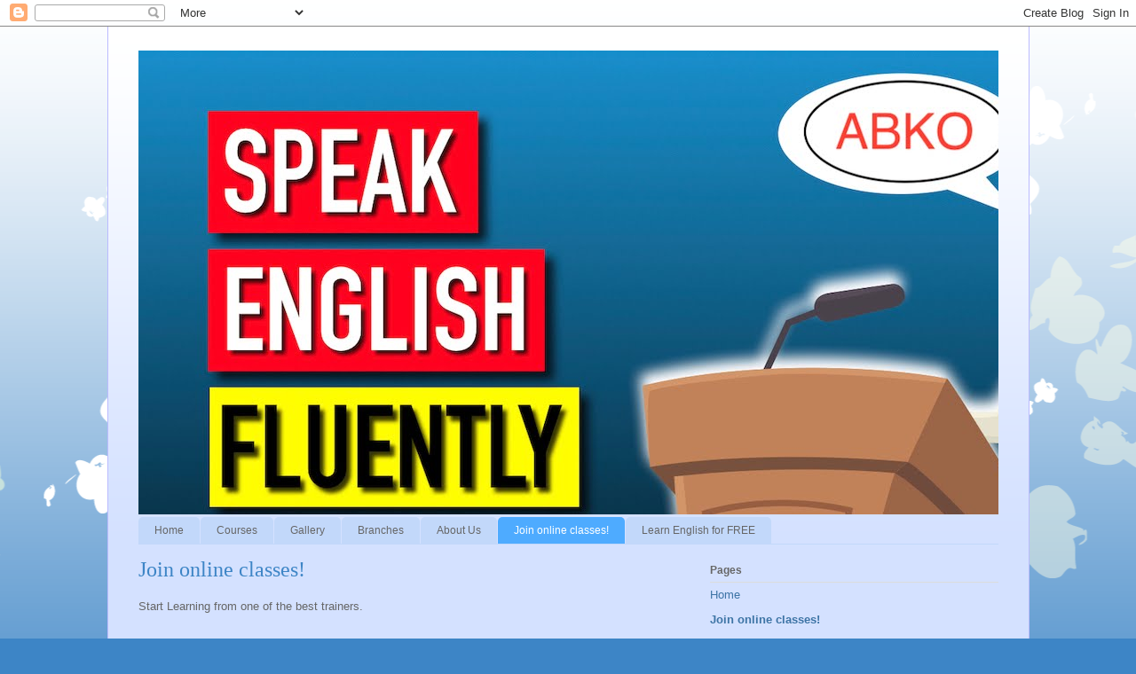

--- FILE ---
content_type: text/html; charset=UTF-8
request_url: https://www.abhinavkoyale.com/p/join-online-classes_17.html
body_size: 15891
content:
<!DOCTYPE html>
<html class='v2' dir='ltr' lang='en-GB'>
<head>
<link href='https://www.blogger.com/static/v1/widgets/335934321-css_bundle_v2.css' rel='stylesheet' type='text/css'/>
<meta content='width=1100' name='viewport'/>
<meta content='text/html; charset=UTF-8' http-equiv='Content-Type'/>
<meta content='blogger' name='generator'/>
<link href='https://www.abhinavkoyale.com/favicon.ico' rel='icon' type='image/x-icon'/>
<link href='https://www.abhinavkoyale.com/p/join-online-classes_17.html' rel='canonical'/>
<link rel="alternate" type="application/atom+xml" title="Spoken English classes in Pune - Atom" href="https://www.abhinavkoyale.com/feeds/posts/default" />
<link rel="alternate" type="application/rss+xml" title="Spoken English classes in Pune - RSS" href="https://www.abhinavkoyale.com/feeds/posts/default?alt=rss" />
<link rel="service.post" type="application/atom+xml" title="Spoken English classes in Pune - Atom" href="https://www.blogger.com/feeds/507043394958948308/posts/default" />
<!--Can't find substitution for tag [blog.ieCssRetrofitLinks]-->
<meta content='https://www.abhinavkoyale.com/p/join-online-classes_17.html' property='og:url'/>
<meta content='Join online classes!' property='og:title'/>
<meta content='Spoken English classes in Pune, English speaking classes in Pune, IELTS classes in Pune, Personality development classes in Pune' property='og:description'/>
<meta content='https://lh3.googleusercontent.com/blogger_img_proxy/AEn0k_v-NCqIeYCZaeo-JXlHiA2YOCXW1hq7n_FUELD8b14omVDRUK0hx9A9Y5ZTkF5gSCvEr5IDqFMzk-nR5F2MwNbKKkPJU73AJUS-OkVQ7-Th3MWGYxBVXISjUfOO5-xGHUNTuErJRXHhQ-L30MKDalGc-9CnIssC7fXbpUdrZQ=w1200-h630-p-k-no-nu' property='og:image'/>
<title>Spoken English classes in Pune: Join online classes!</title>
<style id='page-skin-1' type='text/css'><!--
/*
-----------------------------------------------
Blogger Template Style
Name:     Ethereal
Designer: Jason Morrow
URL:      jasonmorrow.etsy.com
----------------------------------------------- */
/* Content
----------------------------------------------- */
body {
font: normal normal 13px Arial, Tahoma, Helvetica, FreeSans, sans-serif;
color: #666666;
background: #3d85c6 none repeat-x scroll top left;
}
html body .content-outer {
min-width: 0;
max-width: 100%;
width: 100%;
}
a:link {
text-decoration: none;
color: #3d74a5;
}
a:visited {
text-decoration: none;
color: #4d469c;
}
a:hover {
text-decoration: underline;
color: #3d74a5;
}
.main-inner {
padding-top: 15px;
}
.body-fauxcolumn-outer {
background: transparent url(//themes.googleusercontent.com/image?id=0BwVBOzw_-hbMMDZjM2Q4YjctMTY2OC00ZGU2LWJjZDYtODVjOGRiOThlMGQ3) repeat-x scroll top center;
}
.content-fauxcolumns .fauxcolumn-inner {
background: #d4e1ff url(https://resources.blogblog.com/blogblog/data/1kt/ethereal/white-fade.png) repeat-x scroll top left;
border-left: 1px solid #bbbbff;
border-right: 1px solid #bbbbff;
}
/* Flexible Background
----------------------------------------------- */
.content-fauxcolumn-outer .fauxborder-left {
width: 100%;
padding-left: 0;
margin-left: -0;
background-color: transparent;
background-image: none;
background-repeat: no-repeat;
background-position: left top;
}
.content-fauxcolumn-outer .fauxborder-right {
margin-right: -0;
width: 0;
background-color: transparent;
background-image: none;
background-repeat: no-repeat;
background-position: right top;
}
/* Columns
----------------------------------------------- */
.content-inner {
padding: 0;
}
/* Header
----------------------------------------------- */
.header-inner {
padding: 27px 0 3px;
}
.header-inner .section {
margin: 0 35px;
}
.Header h1 {
font: normal normal 60px Times, 'Times New Roman', FreeSerif, serif;
color: #3d74a5;
}
.Header h1 a {
color: #3d74a5;
}
.Header .description {
font-size: 115%;
color: #666666;
}
.header-inner .Header .titlewrapper,
.header-inner .Header .descriptionwrapper {
padding-left: 0;
padding-right: 0;
margin-bottom: 0;
}
/* Tabs
----------------------------------------------- */
.tabs-outer {
position: relative;
background: transparent;
}
.tabs-cap-top, .tabs-cap-bottom {
position: absolute;
width: 100%;
}
.tabs-cap-bottom {
bottom: 0;
}
.tabs-inner {
padding: 0;
}
.tabs-inner .section {
margin: 0 35px;
}
*+html body .tabs-inner .widget li {
padding: 1px;
}
.PageList {
border-bottom: 1px solid #c2d8fa;
}
.tabs-inner .widget li.selected a,
.tabs-inner .widget li a:hover {
position: relative;
-moz-border-radius-topleft: 5px;
-moz-border-radius-topright: 5px;
-webkit-border-top-left-radius: 5px;
-webkit-border-top-right-radius: 5px;
-goog-ms-border-top-left-radius: 5px;
-goog-ms-border-top-right-radius: 5px;
border-top-left-radius: 5px;
border-top-right-radius: 5px;
background: #4eabff none ;
color: #ffffff;
}
.tabs-inner .widget li a {
display: inline-block;
margin: 0;
margin-right: 1px;
padding: .65em 1.5em;
font: normal normal 12px Arial, Tahoma, Helvetica, FreeSans, sans-serif;
color: #666666;
background-color: #c2d8fa;
-moz-border-radius-topleft: 5px;
-moz-border-radius-topright: 5px;
-webkit-border-top-left-radius: 5px;
-webkit-border-top-right-radius: 5px;
-goog-ms-border-top-left-radius: 5px;
-goog-ms-border-top-right-radius: 5px;
border-top-left-radius: 5px;
border-top-right-radius: 5px;
}
/* Headings
----------------------------------------------- */
h2 {
font: normal bold 12px Verdana, Geneva, sans-serif;
color: #666666;
}
/* Widgets
----------------------------------------------- */
.main-inner .column-left-inner {
padding: 0 0 0 20px;
}
.main-inner .column-left-inner .section {
margin-right: 0;
}
.main-inner .column-right-inner {
padding: 0 20px 0 0;
}
.main-inner .column-right-inner .section {
margin-left: 0;
}
.main-inner .section {
padding: 0;
}
.main-inner .widget {
padding: 0 0 15px;
margin: 20px 0;
border-bottom: 1px solid #dbdbdb;
}
.main-inner .widget h2 {
margin: 0;
padding: .6em 0 .5em;
}
.footer-inner .widget h2 {
padding: 0 0 .4em;
}
.main-inner .widget h2 + div, .footer-inner .widget h2 + div {
padding-top: 15px;
}
.main-inner .widget .widget-content {
margin: 0;
padding: 15px 0 0;
}
.main-inner .widget ul, .main-inner .widget #ArchiveList ul.flat {
margin: -15px -15px -15px;
padding: 0;
list-style: none;
}
.main-inner .sidebar .widget h2 {
border-bottom: 1px solid #dbdbdb;
}
.main-inner .widget #ArchiveList {
margin: -15px 0 0;
}
.main-inner .widget ul li, .main-inner .widget #ArchiveList ul.flat li {
padding: .5em 15px;
text-indent: 0;
}
.main-inner .widget #ArchiveList ul li {
padding-top: .25em;
padding-bottom: .25em;
}
.main-inner .widget ul li:first-child, .main-inner .widget #ArchiveList ul.flat li:first-child {
border-top: none;
}
.main-inner .widget ul li:last-child, .main-inner .widget #ArchiveList ul.flat li:last-child {
border-bottom: none;
}
.main-inner .widget .post-body ul {
padding: 0 2.5em;
margin: .5em 0;
list-style: disc;
}
.main-inner .widget .post-body ul li {
padding: 0.25em 0;
margin-bottom: .25em;
color: #666666;
border: none;
}
.footer-inner .widget ul {
padding: 0;
list-style: none;
}
.widget .zippy {
color: #666666;
}
/* Posts
----------------------------------------------- */
.main.section {
margin: 0 20px;
}
body .main-inner .Blog {
padding: 0;
background-color: transparent;
border: none;
}
.main-inner .widget h2.date-header {
border-bottom: 1px solid #dbdbdb;
}
.date-outer {
position: relative;
margin: 15px 0 20px;
}
.date-outer:first-child {
margin-top: 0;
}
.date-posts {
clear: both;
}
.post-outer, .inline-ad {
border-bottom: 1px solid #dbdbdb;
padding: 30px 0;
}
.post-outer {
padding-bottom: 10px;
}
.post-outer:first-child {
padding-top: 0;
border-top: none;
}
.post-outer:last-child, .inline-ad:last-child {
border-bottom: none;
}
.post-body img {
padding: 8px;
}
h3.post-title, h4 {
font: normal normal 24px Times, Times New Roman, serif;
color: #3d85c6;
}
h3.post-title a {
font: normal normal 24px Times, Times New Roman, serif;
color: #3d85c6;
text-decoration: none;
}
h3.post-title a:hover {
color: #3d74a5;
text-decoration: underline;
}
.post-header {
margin: 0 0 1.5em;
}
.post-body {
line-height: 1.4;
}
.post-footer {
margin: 1.5em 0 0;
}
#blog-pager {
padding: 15px;
}
.blog-feeds, .post-feeds {
margin: 1em 0;
text-align: center;
}
.post-outer .comments {
margin-top: 2em;
}
/* Comments
----------------------------------------------- */
.comments .comments-content .icon.blog-author {
background-repeat: no-repeat;
background-image: url([data-uri]);
}
.comments .comments-content .loadmore a {
background: #d4e1ff url(https://resources.blogblog.com/blogblog/data/1kt/ethereal/white-fade.png) repeat-x scroll top left;
}
.comments .comments-content .loadmore a {
border-top: 1px solid #dbdbdb;
border-bottom: 1px solid #dbdbdb;
}
.comments .comment-thread.inline-thread {
background: #d4e1ff url(https://resources.blogblog.com/blogblog/data/1kt/ethereal/white-fade.png) repeat-x scroll top left;
}
.comments .continue {
border-top: 2px solid #dbdbdb;
}
/* Footer
----------------------------------------------- */
.footer-inner {
padding: 30px 0;
overflow: hidden;
}
/* Mobile
----------------------------------------------- */
body.mobile  {
background-size: auto
}
.mobile .body-fauxcolumn-outer {
background: ;
}
.mobile .content-fauxcolumns .fauxcolumn-inner {
opacity: 0.75;
}
.mobile .content-fauxcolumn-outer .fauxborder-right {
margin-right: 0;
}
.mobile-link-button {
background-color: #4eabff;
}
.mobile-link-button a:link, .mobile-link-button a:visited {
color: #ffffff;
}
.mobile-index-contents {
color: #444444;
}
.mobile .body-fauxcolumn-outer {
background-size: 100% auto;
}
.mobile .mobile-date-outer {
border-bottom: transparent;
}
.mobile .PageList {
border-bottom: none;
}
.mobile .tabs-inner .section {
margin: 0;
}
.mobile .tabs-inner .PageList .widget-content {
background: #4eabff none;
color: #ffffff;
}
.mobile .tabs-inner .PageList .widget-content .pagelist-arrow {
border-left: 1px solid #ffffff;
}
.mobile .footer-inner {
overflow: visible;
}
body.mobile .AdSense {
margin: 0 -10px;
}

--></style>
<style id='template-skin-1' type='text/css'><!--
body {
min-width: 1039px;
}
.content-outer, .content-fauxcolumn-outer, .region-inner {
min-width: 1039px;
max-width: 1039px;
_width: 1039px;
}
.main-inner .columns {
padding-left: 0px;
padding-right: 360px;
}
.main-inner .fauxcolumn-center-outer {
left: 0px;
right: 360px;
/* IE6 does not respect left and right together */
_width: expression(this.parentNode.offsetWidth -
parseInt("0px") -
parseInt("360px") + 'px');
}
.main-inner .fauxcolumn-left-outer {
width: 0px;
}
.main-inner .fauxcolumn-right-outer {
width: 360px;
}
.main-inner .column-left-outer {
width: 0px;
right: 100%;
margin-left: -0px;
}
.main-inner .column-right-outer {
width: 360px;
margin-right: -360px;
}
#layout {
min-width: 0;
}
#layout .content-outer {
min-width: 0;
width: 800px;
}
#layout .region-inner {
min-width: 0;
width: auto;
}
body#layout div.add_widget {
padding: 8px;
}
body#layout div.add_widget a {
margin-left: 32px;
}
--></style>
<link href='https://www.blogger.com/dyn-css/authorization.css?targetBlogID=507043394958948308&amp;zx=a2118d92-f27a-4820-8821-4a8ff41bef68' media='none' onload='if(media!=&#39;all&#39;)media=&#39;all&#39;' rel='stylesheet'/><noscript><link href='https://www.blogger.com/dyn-css/authorization.css?targetBlogID=507043394958948308&amp;zx=a2118d92-f27a-4820-8821-4a8ff41bef68' rel='stylesheet'/></noscript>
<meta name='google-adsense-platform-account' content='ca-host-pub-1556223355139109'/>
<meta name='google-adsense-platform-domain' content='blogspot.com'/>

<!-- data-ad-client=ca-pub-2796346437077209 -->

</head>
<body class='loading variant-blossoms1Blue'>
<div class='navbar section' id='navbar' name='Navbar'><div class='widget Navbar' data-version='1' id='Navbar1'><script type="text/javascript">
    function setAttributeOnload(object, attribute, val) {
      if(window.addEventListener) {
        window.addEventListener('load',
          function(){ object[attribute] = val; }, false);
      } else {
        window.attachEvent('onload', function(){ object[attribute] = val; });
      }
    }
  </script>
<div id="navbar-iframe-container"></div>
<script type="text/javascript" src="https://apis.google.com/js/platform.js"></script>
<script type="text/javascript">
      gapi.load("gapi.iframes:gapi.iframes.style.bubble", function() {
        if (gapi.iframes && gapi.iframes.getContext) {
          gapi.iframes.getContext().openChild({
              url: 'https://www.blogger.com/navbar/507043394958948308?pa\x3d6575830302058864588\x26origin\x3dhttps://www.abhinavkoyale.com',
              where: document.getElementById("navbar-iframe-container"),
              id: "navbar-iframe"
          });
        }
      });
    </script><script type="text/javascript">
(function() {
var script = document.createElement('script');
script.type = 'text/javascript';
script.src = '//pagead2.googlesyndication.com/pagead/js/google_top_exp.js';
var head = document.getElementsByTagName('head')[0];
if (head) {
head.appendChild(script);
}})();
</script>
</div></div>
<div class='body-fauxcolumns'>
<div class='fauxcolumn-outer body-fauxcolumn-outer'>
<div class='cap-top'>
<div class='cap-left'></div>
<div class='cap-right'></div>
</div>
<div class='fauxborder-left'>
<div class='fauxborder-right'></div>
<div class='fauxcolumn-inner'>
</div>
</div>
<div class='cap-bottom'>
<div class='cap-left'></div>
<div class='cap-right'></div>
</div>
</div>
</div>
<div class='content'>
<div class='content-fauxcolumns'>
<div class='fauxcolumn-outer content-fauxcolumn-outer'>
<div class='cap-top'>
<div class='cap-left'></div>
<div class='cap-right'></div>
</div>
<div class='fauxborder-left'>
<div class='fauxborder-right'></div>
<div class='fauxcolumn-inner'>
</div>
</div>
<div class='cap-bottom'>
<div class='cap-left'></div>
<div class='cap-right'></div>
</div>
</div>
</div>
<div class='content-outer'>
<div class='content-cap-top cap-top'>
<div class='cap-left'></div>
<div class='cap-right'></div>
</div>
<div class='fauxborder-left content-fauxborder-left'>
<div class='fauxborder-right content-fauxborder-right'></div>
<div class='content-inner'>
<header>
<div class='header-outer'>
<div class='header-cap-top cap-top'>
<div class='cap-left'></div>
<div class='cap-right'></div>
</div>
<div class='fauxborder-left header-fauxborder-left'>
<div class='fauxborder-right header-fauxborder-right'></div>
<div class='region-inner header-inner'>
<div class='header section' id='header' name='Header'><div class='widget Header' data-version='1' id='Header1'>
<div id='header-inner'>
<a href='https://www.abhinavkoyale.com/' style='display: block'>
<img alt='Spoken English classes in Pune' height='523px; ' id='Header1_headerimg' src='https://blogger.googleusercontent.com/img/b/R29vZ2xl/AVvXsEiVJ9cF2NOXQgMUExPFm8GkyU94yljlf-08aBhFtTThtqCXCyFHlm6VcRKnvckke28P3-YT_RnKK4li5Am-4nah8QoJ-63qRffbvQk23l_nHYz5J3jHt_9G4gj6iafeIfSAGpdIcRoVQ4w/s1600/How_to_speak_english_flently_by_ABKO.jpeg' style='display: block' width='1423px; '/>
</a>
</div>
</div></div>
</div>
</div>
<div class='header-cap-bottom cap-bottom'>
<div class='cap-left'></div>
<div class='cap-right'></div>
</div>
</div>
</header>
<div class='tabs-outer'>
<div class='tabs-cap-top cap-top'>
<div class='cap-left'></div>
<div class='cap-right'></div>
</div>
<div class='fauxborder-left tabs-fauxborder-left'>
<div class='fauxborder-right tabs-fauxborder-right'></div>
<div class='region-inner tabs-inner'>
<div class='tabs section' id='crosscol' name='Cross-column'><div class='widget PageList' data-version='1' id='PageList1'>
<h2>Pages</h2>
<div class='widget-content'>
<ul>
<li>
<a href='https://www.abhinavkoyale.com/p/home.html'>Home</a>
</li>
<li>
<a href='https://www.abhinavkoyale.com/p/our-branches.html'>Courses</a>
</li>
<li>
<a href='https://www.abhinavkoyale.com/p/gallery.html'>Gallery</a>
</li>
<li>
<a href='https://www.abhinavkoyale.com/p/contact-us.html'>Branches</a>
</li>
<li>
<a href='https://www.abhinavkoyale.com/p/about-trainer.html'>About Us</a>
</li>
<li class='selected'>
<a href='https://www.abhinavkoyale.com/p/join-online-classes_17.html'>Join online classes!</a>
</li>
<li>
<a href='https://www.abhinavkoyale.com/p/phonics.html'>Learn English for FREE</a>
</li>
</ul>
<div class='clear'></div>
</div>
</div></div>
<div class='tabs no-items section' id='crosscol-overflow' name='Cross-Column 2'></div>
</div>
</div>
<div class='tabs-cap-bottom cap-bottom'>
<div class='cap-left'></div>
<div class='cap-right'></div>
</div>
</div>
<div class='main-outer'>
<div class='main-cap-top cap-top'>
<div class='cap-left'></div>
<div class='cap-right'></div>
</div>
<div class='fauxborder-left main-fauxborder-left'>
<div class='fauxborder-right main-fauxborder-right'></div>
<div class='region-inner main-inner'>
<div class='columns fauxcolumns'>
<div class='fauxcolumn-outer fauxcolumn-center-outer'>
<div class='cap-top'>
<div class='cap-left'></div>
<div class='cap-right'></div>
</div>
<div class='fauxborder-left'>
<div class='fauxborder-right'></div>
<div class='fauxcolumn-inner'>
</div>
</div>
<div class='cap-bottom'>
<div class='cap-left'></div>
<div class='cap-right'></div>
</div>
</div>
<div class='fauxcolumn-outer fauxcolumn-left-outer'>
<div class='cap-top'>
<div class='cap-left'></div>
<div class='cap-right'></div>
</div>
<div class='fauxborder-left'>
<div class='fauxborder-right'></div>
<div class='fauxcolumn-inner'>
</div>
</div>
<div class='cap-bottom'>
<div class='cap-left'></div>
<div class='cap-right'></div>
</div>
</div>
<div class='fauxcolumn-outer fauxcolumn-right-outer'>
<div class='cap-top'>
<div class='cap-left'></div>
<div class='cap-right'></div>
</div>
<div class='fauxborder-left'>
<div class='fauxborder-right'></div>
<div class='fauxcolumn-inner'>
</div>
</div>
<div class='cap-bottom'>
<div class='cap-left'></div>
<div class='cap-right'></div>
</div>
</div>
<!-- corrects IE6 width calculation -->
<div class='columns-inner'>
<div class='column-center-outer'>
<div class='column-center-inner'>
<div class='main section' id='main' name='Main'><div class='widget Blog' data-version='1' id='Blog1'>
<div class='blog-posts hfeed'>

          <div class="date-outer">
        

          <div class="date-posts">
        
<div class='post-outer'>
<div class='post hentry uncustomized-post-template' itemprop='blogPost' itemscope='itemscope' itemtype='http://schema.org/BlogPosting'>
<meta content='https://abkoacademy.com/wp-content/uploads/2020/01/20191227135526_IMG_4877_01-1024x474.jpg' itemprop='image_url'/>
<meta content='507043394958948308' itemprop='blogId'/>
<meta content='6575830302058864588' itemprop='postId'/>
<a name='6575830302058864588'></a>
<h3 class='post-title entry-title' itemprop='name'>
Join online classes!
</h3>
<div class='post-header'>
<div class='post-header-line-1'></div>
</div>
<div class='post-body entry-content' id='post-body-6575830302058864588' itemprop='description articleBody'>
<div dir="ltr" style="text-align: left;" trbidi="on">
<div class="ast-container">
<div class="elementor elementor-513" data-elementor-id="513" data-elementor-settings="[]" data-elementor-type="wp-page">
<div class="elementor-inner">
<div class="elementor-section-wrap">
Start Learning from one of the best trainers.<br />
<br />
<br />
<br />
<section class="elementor-element elementor-element-cbf66b2 elementor-section-height-min-height elementor-section-stretched elementor-section-boxed elementor-section-height-default elementor-section-items-middle elementor-section elementor-top-section" data-element_type="section" data-id="cbf66b2" data-settings="{&quot;background_background&quot;:&quot;classic&quot;,&quot;stretch_section&quot;:&quot;section-stretched&quot;}" style="left: -20px; width: 885px;"><div class="elementor-container elementor-column-gap-default">
<div class="elementor-row">
<div class="elementor-element elementor-element-10822c41 elementor-column elementor-col-50 elementor-top-column" data-element_type="column" data-id="10822c41">
<div class="elementor-column-wrap elementor-element-populated">
<div class="elementor-widget-wrap">
<div class="elementor-element elementor-element-23c1f5c0 elementor-mobile-align-center elementor-widget elementor-widget-button" data-element_type="widget" data-id="23c1f5c0" data-widget_type="button.default">
<div class="elementor-widget-container">
<div class="elementor-button-wrapper">
<br /></div>
</div>
</div>
</div>
</div>
</div>
<div class="elementor-element elementor-element-7cb8078b elementor-column elementor-col-50 elementor-top-column" data-element_type="column" data-id="7cb8078b">
<div class="elementor-column-wrap elementor-element-populated">
<div class="elementor-widget-wrap">
<div class="elementor-element elementor-element-686750f elementor-widget elementor-widget-image" data-element_type="widget" data-id="686750f" data-widget_type="image.default">
<div class="elementor-widget-container">
<div class="elementor-image">
<img alt="Abkoteam" class="attachment-large size-large loaded lazy-loaded" data-lazy-type="image" data-src="https://abkoacademy.com/wp-content/uploads/2020/01/20191227135526_IMG_4877_01-1024x474.jpg" data-srcset="" data-was-processed="true" height="296" sizes="(max-width: 1024px) 100vw, 1024px" src="https://abkoacademy.com/wp-content/uploads/2020/01/20191227135526_IMG_4877_01-1024x474.jpg" srcset="https://abkoacademy.com/wp-content/uploads/2020/01/20191227135526_IMG_4877_01-1024x474.jpg 1024w, https://abkoacademy.com/wp-content/uploads/2020/01/20191227135526_IMG_4877_01-300x139.jpg 300w, https://abkoacademy.com/wp-content/uploads/2020/01/20191227135526_IMG_4877_01-768x355.jpg 768w, https://abkoacademy.com/wp-content/uploads/2020/01/20191227135526_IMG_4877_01-1536x711.jpg 1536w, https://abkoacademy.com/wp-content/uploads/2020/01/20191227135526_IMG_4877_01-2048x948.jpg 2048w" width="640" /><noscript><img alt="Abkoteam" class="attachment-large size-large lazyload" data-src="https://abkoacademy.com/wp-content/uploads/2020/01/20191227135526_IMG_4877_01-1024x474.jpg" data-srcset="https://abkoacademy.com/wp-content/uploads/2020/01/20191227135526_IMG_4877_01-1024x474.jpg 1024w, https://abkoacademy.com/wp-content/uploads/2020/01/20191227135526_IMG_4877_01-300x139.jpg 300w, https://abkoacademy.com/wp-content/uploads/2020/01/20191227135526_IMG_4877_01-768x355.jpg 768w, https://abkoacademy.com/wp-content/uploads/2020/01/20191227135526_IMG_4877_01-1536x711.jpg 1536w, https://abkoacademy.com/wp-content/uploads/2020/01/20191227135526_IMG_4877_01-2048x948.jpg 2048w" height="474" sizes="(max-width: 1024px) 100vw, 1024px" src="[data-uri]" width="1024" /><noscript><img alt="Abkoteam" class="attachment-large size-large lazy" data-sizes="(max-width: 1024px) 100vw, 1024px" data-src="https://abkoacademy.com/wp-content/uploads/2020/01/20191227135526_IMG_4877_01-1024x474.jpg" data-srcset="https://abkoacademy.com/wp-content/uploads/2020/01/20191227135526_IMG_4877_01-1024x474.jpg 1024w, https://abkoacademy.com/wp-content/uploads/2020/01/20191227135526_IMG_4877_01-300x139.jpg 300w, https://abkoacademy.com/wp-content/uploads/2020/01/20191227135526_IMG_4877_01-768x355.jpg 768w, https://abkoacademy.com/wp-content/uploads/2020/01/20191227135526_IMG_4877_01-1536x711.jpg 1536w, https://abkoacademy.com/wp-content/uploads/2020/01/20191227135526_IMG_4877_01-2048x948.jpg 2048w" height="474" src="data:image/svg+xml,%3Csvg%20xmlns=&#39;http://www.w3.org/2000/svg&#39;%20viewBox=&#39;0%200%201024%20474&#39;%3E%3C/svg%3E" width="1024" /></noscript> </div>
</div>
</div>
</div>
</div>
</div>
</div>
</div>
</section>
<section class="elementor-element elementor-element-f435a29 elementor-section-boxed elementor-section-height-default elementor-section-height-default elementor-section elementor-top-section" data-element_type="section" data-id="f435a29">
<div class="elementor-container elementor-column-gap-default">
<div class="elementor-row">
<div class="elementor-element elementor-element-ac7ec5a elementor-column elementor-col-100 elementor-top-column" data-element_type="column" data-id="ac7ec5a">
<div class="elementor-column-wrap elementor-element-populated">
<div class="elementor-widget-wrap">
<div class="elementor-element elementor-element-271cc7b1 elementor-widget elementor-widget-heading" data-element_type="widget" data-id="271cc7b1" data-widget_type="heading.default">
<div class="elementor-widget-container">
<h3 class="elementor-heading-title elementor-size-large">
Why you should choose online over offline?</h3>
</div>
</div>
</div>
</div>
</div>
</div>
</div>
</section>
<section class="elementor-element elementor-element-77eb3c36 elementor-section-stretched elementor-section-boxed elementor-section-height-default elementor-section-height-default elementor-section elementor-top-section" data-element_type="section" data-id="77eb3c36" data-settings="{&quot;stretch_section&quot;:&quot;section-stretched&quot;}" style="left: -20px; width: 885px;">
<div class="elementor-container elementor-column-gap-wider">
<div class="elementor-row">
<div class="elementor-element elementor-element-446bbe16 elementor-column elementor-col-50 elementor-top-column" data-element_type="column" data-id="446bbe16" data-settings="{&quot;background_background&quot;:&quot;classic&quot;}">
<div class="elementor-column-wrap elementor-element-populated">
<div class="elementor-widget-wrap">
<div class="elementor-element elementor-element-5fe23794 elementor-view-framed elementor-position-left elementor-vertical-align-middle elementor-shape-circle elementor-widget elementor-widget-icon-box" data-element_type="widget" data-id="5fe23794" data-widget_type="icon-box.default">
<div class="elementor-widget-container">
<div class="elementor-icon-box-wrapper">
<div class="elementor-icon-box-icon">
<span class="elementor-icon elementor-animation-">
<i aria-hidden="true" class="fas fa-stopwatch"></i> </span>
</div>
<div class="elementor-icon-box-content">
<h3 class="elementor-icon-box-title">
#1 Saves Time
</h3>
<div class="elementor-icon-box-description">
You need not go anywhere. You can save your traveling time and utilize that in the study.</div>
</div>
</div>
</div>
</div>
<div class="elementor-element elementor-element-419448b5 elementor-view-framed elementor-position-left elementor-vertical-align-middle elementor-shape-circle elementor-widget elementor-widget-icon-box" data-element_type="widget" data-id="419448b5" data-widget_type="icon-box.default">
<div class="elementor-widget-container">
<div class="elementor-icon-box-wrapper">
<div class="elementor-icon-box-icon">
<span class="elementor-icon elementor-animation-">
<i aria-hidden="true" class="fas fa-oil-can"></i> </span>
</div>
<div class="elementor-icon-box-content">
<h3 class="elementor-icon-box-title">
#2 Saves petrol
</h3>
<div class="elementor-icon-box-description">
You need not travel. So that you can save your transportation cost. You can attend the classes by sitting at your home.&#8203;</div>
</div>
</div>
</div>
</div>
</div>
</div>
</div>
<div class="elementor-element elementor-element-7fb10323 elementor-column elementor-col-50 elementor-top-column" data-element_type="column" data-id="7fb10323" data-settings="{&quot;background_background&quot;:&quot;classic&quot;}">
<div class="elementor-column-wrap elementor-element-populated">
<div class="elementor-widget-wrap">
<div class="elementor-element elementor-element-6bebffe1 elementor-view-framed elementor-position-left elementor-vertical-align-middle elementor-shape-circle elementor-widget elementor-widget-icon-box" data-element_type="widget" data-id="6bebffe1" data-widget_type="icon-box.default">
<div class="elementor-widget-container">
<div class="elementor-icon-box-wrapper">
<div class="elementor-icon-box-icon">
<span class="elementor-icon elementor-animation-">
<i aria-hidden="true" class="far fa-clock"></i> </span>
</div>
<div class="elementor-icon-box-content">
<h3 class="elementor-icon-box-title">
#3 Flexible timing
</h3>
<div class="elementor-icon-box-description">
According to your convenience, you can choose the batch time..</div>
</div>
</div>
</div>
</div>
<div class="elementor-element elementor-element-69b65b2 elementor-view-framed elementor-position-left elementor-vertical-align-middle elementor-shape-circle elementor-widget elementor-widget-icon-box" data-element_type="widget" data-id="69b65b2" data-widget_type="icon-box.default">
<div class="elementor-widget-container">
<div class="elementor-icon-box-wrapper">
<div class="elementor-icon-box-icon">
<span class="elementor-icon elementor-animation-">
<i aria-hidden="true" class="fas fa-book"></i> </span>
</div>
<div class="elementor-icon-box-content">
<h3 class="elementor-icon-box-title">
#4 Customised syllabus
</h3>
<div class="elementor-icon-box-description">
Unlike offline classes, you get a customized syllabus that will be made especially for you after the demo lecture.</div>
</div>
</div>
</div>
</div>
</div>
</div>
</div>
</div>
</div>
</section>
<section class="elementor-element elementor-element-554c113b elementor-section-stretched elementor-section-boxed elementor-section-height-default elementor-section-height-default elementor-section elementor-top-section" data-element_type="section" data-id="554c113b" data-settings="{&quot;stretch_section&quot;:&quot;section-stretched&quot;,&quot;background_background&quot;:&quot;classic&quot;}" style="left: -20px; width: 885px;">
<div class="elementor-container elementor-column-gap-default">
<div class="elementor-row">
<div class="elementor-element elementor-element-48500d7f elementor-column elementor-col-100 elementor-top-column" data-element_type="column" data-id="48500d7f">
<div class="elementor-column-wrap elementor-element-populated">
<div class="elementor-widget-wrap">
<div class="elementor-element elementor-element-23d0978 elementor-widget elementor-widget-heading" data-element_type="widget" data-id="23d0978" data-widget_type="heading.default">
<div class="elementor-widget-container">
<h3 class="elementor-heading-title elementor-size-large">
Benefits of online course :</h3>
</div>
</div>
<div class="elementor-element elementor-element-d18d4ca elementor-icon-list--layout-traditional elementor-widget elementor-widget-icon-list" data-element_type="widget" data-id="d18d4ca" data-widget_type="icon-list.default">
<div class="elementor-widget-container">
<ul class="elementor-icon-list-items">
<li class="elementor-icon-list-item">
<span class="elementor-icon-list-icon">
<i aria-hidden="true" class="fas fa-check"></i> </span>
<span class="elementor-icon-list-text">#1 Saves Time</span>
</li>
<li class="elementor-icon-list-item">
<span class="elementor-icon-list-icon">
<i aria-hidden="true" class="fas fa-check"></i> </span>
<span class="elementor-icon-list-text">#2 Saves petrol</span>
</li>
<li class="elementor-icon-list-item">
<span class="elementor-icon-list-icon">
<i aria-hidden="true" class="fas fa-check"></i> </span>
<span class="elementor-icon-list-text">#3 Flexible timing</span>
</li>
<li class="elementor-icon-list-item">
<span class="elementor-icon-list-icon">
<i aria-hidden="true" class="fas fa-check"></i> </span>
<span class="elementor-icon-list-text">#4 Customised syllabus</span>
</li>
<li class="elementor-icon-list-item">
<span class="elementor-icon-list-icon">
<i aria-hidden="true" class="fas fa-check"></i> </span>
<span class="elementor-icon-list-text">#5 Personal batch</span>
</li>
<li class="elementor-icon-list-item">
<span class="elementor-icon-list-icon">
<i aria-hidden="true" class="fas fa-check"></i> </span>
<span class="elementor-icon-list-text">#6 You can speak more as students are less.</span>
</li>
</ul>
</div>
</div>
<div class="elementor-element elementor-element-c162a32 elementor-button-success elementor-align-center elementor-widget elementor-widget-button" data-element_type="widget" data-id="c162a32" data-widget_type="button.default">
<div class="elementor-widget-container">
<div class="elementor-button-wrapper">
<br /></div>
</div>
</div>
<div class="elementor-element elementor-element-776a02c elementor-widget elementor-widget-divider" data-element_type="widget" data-id="776a02c" data-widget_type="divider.default">
<div class="elementor-widget-container">
<div class="elementor-divider">
<span class="elementor-divider-separator">
</span>
</div>
</div>
</div>
<div class="elementor-element elementor-element-df0dfc7 elementor-widget elementor-widget-heading" data-element_type="widget" data-id="df0dfc7" data-widget_type="heading.default">
<div class="elementor-widget-container">
<h2 class="elementor-heading-title elementor-size-default">
<b>Benefits of Personal batch over crowd batch </b></h2>
</div>
</div>
<div class="elementor-element elementor-element-f799577 elementor-icon-list--layout-traditional elementor-widget elementor-widget-icon-list" data-element_type="widget" data-id="f799577" data-widget_type="icon-list.default">
<div class="elementor-widget-container">
<ul class="elementor-icon-list-items">
<li class="elementor-icon-list-item">
<span class="elementor-icon-list-icon">
<i aria-hidden="true" class="fas fa-check"></i> </span>
<span class="elementor-icon-list-text">#1 You can speak 60 minutes with the trainer daily. (In crowd batch, only 5 mins)</span>
</li>
<li class="elementor-icon-list-item">
<span class="elementor-icon-list-icon">
<i aria-hidden="true" class="fas fa-check"></i> </span>
<span class="elementor-icon-list-text">#2 You will get a customised syllabus.</span>
</li>
<li class="elementor-icon-list-item">
<span class="elementor-icon-list-icon">
<i aria-hidden="true" class="fas fa-check"></i> </span>
<span class="elementor-icon-list-text">#3 You can ask n number of questions.</span>
</li>
<li class="elementor-icon-list-item">
<span class="elementor-icon-list-icon">
<i aria-hidden="true" class="fas fa-check"></i> </span>
<span class="elementor-icon-list-text">#4 If you take any holiday, you don't miss your syllabus.</span>
</li>
<li class="elementor-icon-list-item">
<span class="elementor-icon-list-icon">
<i aria-hidden="true" class="fas fa-check"></i> </span>
<span class="elementor-icon-list-text">#5 You need not depend on anybody else.</span>
</li>
<li class="elementor-icon-list-item">
<span class="elementor-icon-list-icon">
<i aria-hidden="true" class="fas fa-check"></i> </span>
<span class="elementor-icon-list-text">#6 You can set the trainer's teaching speed and level according to your convenience.</span>
</li>
</ul>
</div>
</div>
<div class="elementor-element elementor-element-1fdc194 elementor-button-success elementor-align-center elementor-widget elementor-widget-button" data-element_type="widget" data-id="1fdc194" data-widget_type="button.default">
<div class="elementor-widget-container">
<div class="elementor-button-wrapper">
<br /></div>
</div>
</div>
</div>
</div>
</div>
</div>
</div>
</section>
<section class="elementor-element elementor-element-59b56edb elementor-section-stretched elementor-section-boxed elementor-section-height-default elementor-section-height-default elementor-section elementor-top-section" data-element_type="section" data-id="59b56edb" data-settings="{&quot;background_background&quot;:&quot;classic&quot;,&quot;stretch_section&quot;:&quot;section-stretched&quot;}" style="left: -20px; width: 885px;">
<div class="elementor-container elementor-column-gap-default">
<div class="elementor-row">
<div class="elementor-element elementor-element-26fb23d0 elementor-column elementor-col-100 elementor-top-column" data-element_type="column" data-id="26fb23d0">
<div class="elementor-column-wrap elementor-element-populated">
<div class="elementor-widget-wrap">
<div class="elementor-element elementor-element-25692bd elementor-widget elementor-widget-menu-anchor" data-element_type="widget" data-id="25692bd" data-widget_type="menu-anchor.default">
<div class="elementor-widget-container">
<div class="elementor-menu-anchor" id="pricing">
</div>
</div>
</div>
<div class="elementor-element elementor-element-1cb583f elementor-widget elementor-widget-heading" data-element_type="widget" data-id="1cb583f" data-widget_type="heading.default">
<div class="elementor-widget-container">
<h3 class="elementor-heading-title elementor-size-large">
Choose a plan which suits you.</h3>
</div>
</div>
<div class="elementor-element elementor-element-5886ce7e elementor-widget elementor-widget-text-editor" data-element_type="widget" data-id="5886ce7e" data-widget_type="text-editor.default">
<div class="elementor-widget-container">
<div class="elementor-text-editor elementor-clearfix">
</div>
</div>
</div>
<br />
<br />
<div class="elementor-element elementor-element-6253c0ca elementor-widget elementor-widget-heading" data-element_type="widget" data-id="6253c0ca" data-widget_type="heading.default">
<div class="elementor-widget-container">
<h2 class="elementor-heading-title elementor-size-large">
2499/-</h2>
</div>
</div>
<div class="elementor-element elementor-element-6d60fff elementor-widget elementor-widget-heading" data-element_type="widget" data-id="6d60fff" data-widget_type="heading.default">
<div class="elementor-widget-container">
<h2 class="elementor-heading-title elementor-size-large">
One month</h2>
</div>
</div>
<div class="elementor-element elementor-element-31a33ea6 elementor-widget elementor-widget-divider" data-element_type="widget" data-id="31a33ea6" data-widget_type="divider.default">
<div class="elementor-widget-container">
<div class="elementor-divider">
<span class="elementor-divider-separator"></span></div>
</div>
</div>
<div class="elementor-element elementor-element-4868444b elementor-align-left elementor-icon-list--layout-traditional elementor-widget elementor-widget-icon-list" data-element_type="widget" data-id="4868444b" data-widget_type="icon-list.default">
<div class="elementor-widget-container">
<ul class="elementor-icon-list-items">
<li class="elementor-icon-list-item"><span class="elementor-icon-list-text">Three students only</span></li>
<li class="elementor-icon-list-item"><span class="elementor-icon-list-text">One to one discussion</span></li>
<li class="elementor-icon-list-item"><span class="elementor-icon-list-icon"><i aria-hidden="true" class="fas fa-check"></i></span><span class="elementor-icon-list-text">Study material via email.</span></li>
<li class="elementor-icon-list-item"><span class="elementor-icon-list-icon"><i aria-hidden="true" class="fas fa-check"></i></span><span class="elementor-icon-list-text">Lifetime access to a group</span></li>
</ul>
</div>
</div>
<div class="elementor-element elementor-element-8f802dd elementor-widget elementor-widget-button" data-element_type="widget" data-id="8f802dd" data-widget_type="button.default">
<div class="elementor-widget-container">
<div class="elementor-button-wrapper">
<a class="elementor-button-link elementor-button elementor-size-lg" href="https://api.whatsapp.com/send?phone=917719019019&amp;text=I%20want%20this%20plan.%20Give%20me%20more%20details.%20I%20am%20here%20from%20your%20website" role="button"><span class="elementor-button-content-wrapper"><span class="elementor-button-text">Get Started</span></span></a></div>
</div>
</div>
<br />
<br />
<br />
<br />
<section class="elementor-element elementor-element-12c4d026 elementor-section-content-middle elementor-section-boxed elementor-section-height-default elementor-section-height-default elementor-section elementor-inner-section" data-element_type="section" data-id="12c4d026">
<div class="elementor-container elementor-column-gap-default">
<div class="elementor-row">
<div class="elementor-element elementor-element-4c7ada92 elementor-column elementor-col-33 elementor-inner-column" data-element_type="column" data-id="4c7ada92" data-settings="{&quot;background_background&quot;:&quot;classic&quot;}">
<div class="elementor-column-wrap elementor-element-populated">
<div class="elementor-widget-wrap">
<div class="elementor-element elementor-element-5d713152 elementor-widget elementor-widget-heading" data-element_type="widget" data-id="5d713152" data-widget_type="heading.default">
<div class="elementor-widget-container">
<h2 class="elementor-heading-title elementor-size-large">
3999/-</h2>
</div>
</div>
<div class="elementor-element elementor-element-4316ea2b elementor-widget elementor-widget-heading" data-element_type="widget" data-id="4316ea2b" data-widget_type="heading.default">
<div class="elementor-widget-container">
<h2 class="elementor-heading-title elementor-size-large">
One month</h2>
</div>
</div>
<div class="elementor-element elementor-element-44cbafaf elementor-widget elementor-widget-divider" data-element_type="widget" data-id="44cbafaf" data-widget_type="divider.default">
<div class="elementor-widget-container">
<div class="elementor-divider">
<span class="elementor-divider-separator">
</span>
</div>
</div>
</div>
<div class="elementor-element elementor-element-3ec35e9 elementor-align-left elementor-mobile-align-left elementor-icon-list--layout-traditional elementor-widget elementor-widget-icon-list" data-element_type="widget" data-id="3ec35e9" data-widget_type="icon-list.default">
<div class="elementor-widget-container">
<ul class="elementor-icon-list-items">
<li class="elementor-icon-list-item">
<span class="elementor-icon-list-icon">
<i aria-hidden="true" class="fas fa-check"></i> </span>
<span class="elementor-icon-list-text">Two students only</span>
</li>
<li class="elementor-icon-list-item">
<span class="elementor-icon-list-icon">
<i aria-hidden="true" class="fas fa-check"></i> </span>
<span class="elementor-icon-list-text">One to one discussion</span>
</li>
<li class="elementor-icon-list-item">
<span class="elementor-icon-list-icon">
<i aria-hidden="true" class="fas fa-check"></i> </span>
<span class="elementor-icon-list-text">Study material via email</span>
</li>
<li class="elementor-icon-list-item">
<span class="elementor-icon-list-icon">
<i aria-hidden="true" class="fas fa-check"></i> </span>
<span class="elementor-icon-list-text">Lifetime access to a group</span>
</li>
</ul>
</div>
</div>
<div class="elementor-element elementor-element-31501496 elementor-widget elementor-widget-button" data-element_type="widget" data-id="31501496" data-widget_type="button.default">
<div class="elementor-widget-container">
<div class="elementor-button-wrapper">
<span class="elementor-button-content-wrapper"><a class="elementor-button-link elementor-button elementor-size-lg" href="https://api.whatsapp.com/send?phone=917719019019&amp;text=I%20want%20this%20plan.%20Give%20me%20more%20details.%20I%20am%20here%20from%20your%20website" role="button">
<span class="elementor-button-text">Get Started</span>
</a></span><a class="elementor-button-link elementor-button elementor-size-lg" href="https://api.whatsapp.com/send?phone=917719019019&amp;text=I%20want%20this%20plan.%20Give%20me%20more%20details.%20I%20am%20here%20from%20your%20website" role="button">
</a>
<br />
<br /></div>
</div>
</div>
</div>
</div>
</div>
<div class="elementor-element elementor-element-7a96949a elementor-column elementor-col-33 elementor-inner-column" data-element_type="column" data-id="7a96949a" data-settings="{&quot;background_background&quot;:&quot;classic&quot;}">
<div class="elementor-column-wrap elementor-element-populated">
<div class="elementor-widget-wrap">
<div class="elementor-element elementor-element-2f15b829 elementor-widget elementor-widget-heading" data-element_type="widget" data-id="2f15b829" data-widget_type="heading.default">
<div class="elementor-widget-container">
<h2 class="elementor-heading-title elementor-size-large">
5999/-</h2>
</div>
</div>
<div class="elementor-element elementor-element-4cd236f1 elementor-widget elementor-widget-heading" data-element_type="widget" data-id="4cd236f1" data-widget_type="heading.default">
<div class="elementor-widget-container">
<h2 class="elementor-heading-title elementor-size-large">
One month</h2>
</div>
</div>
<div class="elementor-element elementor-element-39b521c9 elementor-widget elementor-widget-divider" data-element_type="widget" data-id="39b521c9" data-widget_type="divider.default">
<div class="elementor-widget-container">
<div class="elementor-divider">
<span class="elementor-divider-separator">
</span>
</div>
</div>
</div>
<div class="elementor-element elementor-element-4a0cb785 elementor-align-left elementor-icon-list--layout-traditional elementor-widget elementor-widget-icon-list" data-element_type="widget" data-id="4a0cb785" data-widget_type="icon-list.default">
<div class="elementor-widget-container">
<ul class="elementor-icon-list-items">
<li class="elementor-icon-list-item">
<span class="elementor-icon-list-icon">
<i aria-hidden="true" class="fas fa-check"></i> </span>
<span class="elementor-icon-list-text">One student only</span>
</li>
<li class="elementor-icon-list-item">
<span class="elementor-icon-list-icon">
<i aria-hidden="true" class="fas fa-check"></i> </span>
<span class="elementor-icon-list-text">One to one discussion</span>
</li>
<li class="elementor-icon-list-item">
<span class="elementor-icon-list-icon">
<i aria-hidden="true" class="fas fa-check"></i> </span>
<span class="elementor-icon-list-text">Study material via courier*</span>
</li>
<li class="elementor-icon-list-item">
<span class="elementor-icon-list-icon">
<i aria-hidden="true" class="fas fa-check"></i> </span>
<span class="elementor-icon-list-text">Lifetime access to a group</span>
</li>
</ul>
</div>
</div>
<div class="elementor-element elementor-element-55077458 elementor-widget elementor-widget-button" data-element_type="widget" data-id="55077458" data-widget_type="button.default">
<div class="elementor-widget-container">
<div class="elementor-button-wrapper">
<a class="elementor-button-link elementor-button elementor-size-lg" href="https://api.whatsapp.com/send?phone=917719019019&amp;text=I%20want%20this%20plan.%20Give%20me%20more%20details.%20I%20am%20here%20from%20your%20website" role="button">
<span class="elementor-button-content-wrapper">
<span class="elementor-button-text">Get Started</span>
</span>
</a>
</div>
</div>
</div>
</div>
</div>
</div>
<div class="elementor-element elementor-element-20d24702 elementor-column elementor-col-33 elementor-inner-column" data-element_type="column" data-id="20d24702" data-settings="{&quot;background_background&quot;:&quot;classic&quot;}">
<div class="elementor-column-wrap elementor-element-populated">
<div class="elementor-widget-wrap">
<div class="elementor-element elementor-element-6253c0ca elementor-widget elementor-widget-heading" data-element_type="widget" data-id="6253c0ca" data-widget_type="heading.default">
<div class="elementor-widget-container">
<h2 class="elementor-heading-title elementor-size-large">
<br /></h2>
</div>
</div>
</div>
</div>
</div>
</div>
</div>
</section>
<br />
<div class="elementor-element elementor-element-d2d6007 elementor-widget elementor-widget-spacer" data-element_type="widget" data-id="d2d6007" data-widget_type="spacer.default">
<div class="elementor-widget-container">
<div class="elementor-spacer">
<div class="elementor-spacer-inner">
</div>
</div>
</div>
</div>
<div class="elementor-element elementor-element-4e7cd43 elementor-button-success elementor-align-center elementor-widget elementor-widget-button" data-element_type="widget" data-id="4e7cd43" data-widget_type="button.default">
<div class="elementor-widget-container">
<div class="elementor-button-wrapper">
<span class="elementor-button-content-wrapper"><a class="elementor-button-link elementor-button elementor-size-lg" href="https://api.whatsapp.com/send?phone=917719019019&amp;text=I%20want%20a%20customised%20plan.%20Give%20me%20more%20details.%20I%20am%20here%20from%20your%20website" role="button">
<span class="elementor-button-text">I want a customised plan.</span>
</a></span><a class="elementor-button-link elementor-button elementor-size-lg" href="https://api.whatsapp.com/send?phone=917719019019&amp;text=I%20want%20a%20customised%20plan.%20Give%20me%20more%20details.%20I%20am%20here%20from%20your%20website" role="button">
</a>
<br />
<br /></div>
</div>
</div>
</div>
</div>
</div>
</div>
</div>
</section>
<section class="elementor-element elementor-element-2c1c11da elementor-section-full_width elementor-section-height-full elementor-section-stretched elementor-section-height-default elementor-section-items-middle elementor-section elementor-top-section" data-element_type="section" data-id="2c1c11da" data-settings="{&quot;stretch_section&quot;:&quot;section-stretched&quot;}" style="left: -20px; width: 885px;">
<div class="elementor-container elementor-column-gap-default">
<div class="elementor-row">
<div class="elementor-element elementor-element-5f26e629 elementor-column elementor-col-100 elementor-top-column" data-element_type="column" data-id="5f26e629">
<div class="elementor-column-wrap elementor-element-populated">
<div class="elementor-widget-wrap">
<div class="elementor-element elementor-element-1c71f534 elementor-widget elementor-widget-heading" data-element_type="widget" data-id="1c71f534" data-widget_type="heading.default">
<div class="elementor-widget-container">
<h3 class="elementor-heading-title elementor-size-large">
Frequently asked questions</h3>
</div>
</div>
<div class="elementor-element elementor-element-1c52bd10 elementor-widget elementor-widget-spacer" data-element_type="widget" data-id="1c52bd10" data-widget_type="spacer.default">
<div class="elementor-widget-container">
<div class="elementor-spacer">
<div class="elementor-spacer-inner">
</div>
</div>
</div>
</div>
<div class="elementor-element elementor-element-7319495a elementor-widget elementor-widget-toggle" data-element_type="widget" data-id="7319495a" data-widget_type="toggle.default">
<div class="elementor-widget-container">
<div class="elementor-toggle" role="tablist">
<div class="elementor-toggle-item">
<div aria-controls="elementor-tab-content-1931" class="elementor-tab-title" data-tab="1" id="elementor-tab-title-1931" role="tab">
<u><span aria-hidden="true" class="elementor-toggle-icon elementor-toggle-icon-left">
<span class="elementor-toggle-icon-closed"><i class="fas fa-caret-right"></i></span>
<span class="elementor-toggle-icon-opened"><i class="elementor-toggle-icon-opened fas fa-caret-up"></i></span>
</span>
Why the fees is high?</u>
</div>
<div aria-labelledby="elementor-tab-title-1931" class="elementor-tab-content elementor-clearfix" data-tab="1" id="elementor-tab-content-1931" role="tabpanel">
Personal batches can&#8217;t be compared with crowd batches. In crowd, there are 10+ students. So, it is affordable for academies to charge less. But, there are many advantages of persoanl batches over crowd batches.<br />
<br /></div>
</div>
<div class="elementor-toggle-item">
<div aria-controls="elementor-tab-content-1932" class="elementor-tab-title" data-tab="2" id="elementor-tab-title-1932" role="tab">
<u><span aria-hidden="true" class="elementor-toggle-icon elementor-toggle-icon-left">
<span class="elementor-toggle-icon-closed"><i class="fas fa-caret-right"></i></span>
<span class="elementor-toggle-icon-opened"><i class="elementor-toggle-icon-opened fas fa-caret-up"></i></span>
</span>
Is it possible to be fluent in just one month?</u>
</div>
<div aria-labelledby="elementor-tab-title-1932" class="elementor-tab-content elementor-clearfix" data-tab="2" id="elementor-tab-content-1932" role="tabpanel">
Yes, of course. But, you should be clear with basics and if someone speaks with you in English, you should understand English 100%.<br />
In personal, you will get more time to speak as you are the only student in that batch.<br />
In crowd, time gets divided by the number of students. Attending 6 month crowd training is almost equal to one month personal training.</div>
</div>
<div class="elementor-toggle-item">
<div aria-controls="elementor-tab-content-1933" class="elementor-tab-title" data-tab="3" id="elementor-tab-title-1933" role="tab">
<br />
<u><span aria-hidden="true" class="elementor-toggle-icon elementor-toggle-icon-left">
<span class="elementor-toggle-icon-closed"><i class="fas fa-caret-right"></i></span>
<span class="elementor-toggle-icon-opened"><i class="elementor-toggle-icon-opened fas fa-caret-up"></i></span>
</span>
Can I pay in installments?</u>
</div>
<div aria-labelledby="elementor-tab-title-1933" class="elementor-tab-content elementor-clearfix" data-tab="3" id="elementor-tab-content-1933" role="tabpanel">
As the course is of one month, it is difficult for us to give this option. But, in case of financial problem, we can give you 2 instalments.</div>
</div>
<div class="elementor-toggle-item">
<div aria-controls="elementor-tab-content-1934" class="elementor-tab-title" data-tab="4" id="elementor-tab-title-1934" role="tab">
<br />
<u><span aria-hidden="true" class="elementor-toggle-icon elementor-toggle-icon-left">
<span class="elementor-toggle-icon-closed"><i class="fas fa-caret-right"></i></span>
<span class="elementor-toggle-icon-opened"><i class="elementor-toggle-icon-opened fas fa-caret-up"></i></span>
</span>
Can I get a free demo session?</u>
</div>
<div aria-labelledby="elementor-tab-title-1934" class="elementor-tab-content elementor-clearfix" data-tab="4" id="elementor-tab-content-1934" role="tabpanel">
Yes, of course. You will get a free demo session of 30-45 minutes.<br />
<br /></div>
</div>
<div class="elementor-toggle-item">
<div aria-controls="elementor-tab-content-1935" class="elementor-tab-title" data-tab="5" id="elementor-tab-title-1935" role="tab">
<u><span aria-hidden="true" class="elementor-toggle-icon elementor-toggle-icon-left">
<span class="elementor-toggle-icon-closed"><i class="fas fa-caret-right"></i></span>
<span class="elementor-toggle-icon-opened"><i class="elementor-toggle-icon-opened fas fa-caret-up"></i></span>
</span>
If I don't like the demo session, can I change the trainer?</u>
</div>
<div aria-labelledby="elementor-tab-title-1935" class="elementor-tab-content elementor-clearfix" data-tab="5" id="elementor-tab-content-1935" role="tabpanel">
Yes, of course. We have a team of 17 trainers. You can demand for an another one.<br />
<br /></div>
</div>
<div class="elementor-toggle-item">
<div aria-controls="elementor-tab-content-1936" class="elementor-tab-title" data-tab="6" id="elementor-tab-title-1936" role="tab">
<u><span aria-hidden="true" class="elementor-toggle-icon elementor-toggle-icon-left">
<span class="elementor-toggle-icon-closed"><i class="fas fa-caret-right"></i></span>
<span class="elementor-toggle-icon-opened"><i class="elementor-toggle-icon-opened fas fa-caret-up"></i></span>
</span>
Can I get the batch time as per my convenience? </u>
</div>
<div aria-labelledby="elementor-tab-title-1936" class="elementor-tab-content elementor-clearfix" data-tab="6" id="elementor-tab-content-1936" role="tabpanel">
As we mentioned above, we have a very big team. So, definitely you can choose any batch from 8 am to 10 pm.</div>
</div>
<div class="elementor-toggle-item">
<div aria-controls="elementor-tab-content-1937" class="elementor-tab-title" data-tab="7" id="elementor-tab-title-1937" role="tab">
<br />
<u><span aria-hidden="true" class="elementor-toggle-icon elementor-toggle-icon-left">
<span class="elementor-toggle-icon-closed"><i class="fas fa-caret-right"></i></span>
<span class="elementor-toggle-icon-opened"><i class="elementor-toggle-icon-opened fas fa-caret-up"></i></span>
</span>
If I take any holiday, will I get an extension in my course?</u>
</div>
<div aria-labelledby="elementor-tab-title-1937" class="elementor-tab-content elementor-clearfix" data-tab="7" id="elementor-tab-content-1937" role="tabpanel">
Yes. But only 2 holidays are allowed per month.</div>
</div>
<div class="elementor-toggle-item">
<div aria-controls="elementor-tab-content-1938" class="elementor-tab-title" data-tab="8" id="elementor-tab-title-1938" role="tab">
<br />
<u><span aria-hidden="true" class="elementor-toggle-icon elementor-toggle-icon-left">
<span class="elementor-toggle-icon-closed"><i class="fas fa-caret-right"></i></span>
<span class="elementor-toggle-icon-opened"><i class="elementor-toggle-icon-opened fas fa-caret-up"></i></span>
</span>
Can I get only the study material?</u>
</div>
<div aria-labelledby="elementor-tab-title-1938" class="elementor-tab-content elementor-clearfix" data-tab="8" id="elementor-tab-content-1938" role="tabpanel">
Yes, you can get it at 800/- . Call us 7719019019.<span style="font-size: 18px;">For the sample copy image&nbsp;</span><a href="https://www.dropbox.com/s/v9exvb8t36nbury/WhatsApp%20Image%202018-10-24%20at%204.40.43%20PM.jpeg?dl=0" style="background-color: white; font-size: 18px;">click here</a><span style="font-size: 18px;">&#8230;&#8230;</span></div>
</div>
</div>
</div>
</div>
</div>
</div>
</div>
</div>
</div>
</section>
<section class="elementor-element elementor-element-1ff34abf elementor-section-stretched elementor-section-boxed elementor-section-height-default elementor-section-height-default elementor-section elementor-top-section" data-element_type="section" data-id="1ff34abf" data-settings="{&quot;background_background&quot;:&quot;classic&quot;,&quot;stretch_section&quot;:&quot;section-stretched&quot;}" style="left: -20px; width: 885px;">
<div class="elementor-container elementor-column-gap-wider">
<div class="elementor-row">
<div class="elementor-element elementor-element-1d49b730 elementor-column elementor-col-100 elementor-top-column" data-element_type="column" data-id="1d49b730">
<div class="elementor-column-wrap elementor-element-populated">
<div class="elementor-widget-wrap">
<div class="elementor-element elementor-element-194dae0e elementor-widget elementor-widget-heading" data-element_type="widget" data-id="194dae0e" data-widget_type="heading.default">
<div class="elementor-widget-container">
<h3 class="elementor-heading-title elementor-size-large">
<em style="color: blue;"><strong><br /></strong></em></h3>
<h3 class="elementor-heading-title elementor-size-large">
<em style="color: blue;"><strong>If you don&#8217;t want to join the online course. you can purchase study material..&nbsp;</strong></em></h3>
</div>
</div>
</div>
</div>
</div>
</div>
</div>
</section><section class="elementor-element elementor-element-35536f0 elementor-section-boxed elementor-section-height-default elementor-section-height-default elementor-section elementor-top-section" data-element_type="section" data-id="35536f0"><div class="elementor-container elementor-column-gap-default">
<div class="elementor-row">
<div class="elementor-element elementor-element-74e1c8b elementor-column elementor-col-100 elementor-top-column" data-element_type="column" data-id="74e1c8b">
<div class="elementor-column-wrap elementor-element-populated">
<div class="elementor-widget-wrap">
<div class="elementor-element elementor-element-611263b2 elementor-widget elementor-widget-text-editor" data-element_type="widget" data-id="611263b2" data-widget_type="text-editor.default">
<div class="elementor-widget-container">
<div class="elementor-text-editor elementor-clearfix">
<span style="font-size: 20px;">We will deliver at your address for sure in 5 working days. What you have to do is just send&nbsp;</span><s style="font-size: 20px;">2500/-</s><span style="font-size: 20px;">800/- to below account or paytm me.( Offer valid only for this month). What you will get in 800/-:</span><br />
<h3>
<b><u>Study&nbsp; material includes:-</u></b></h3>
<h3>
1) 50+ HD videos on your mobile.<br />2) 35 exams papers.<br />3) Answer book for all 35 exams with an explanation.<br />4) One diary of 365 pages.<br />5) Class notes from day 1 to day 60.( Grammar book)<br />6) 7 laminated charts.<br />7) Vocabulary book.<br />8) Video calls (Live coaching)*. ( Extra charges)<br />9) 70+ conversations.( How to speak at a bank, hotel, airport and how with friends, boss, unknown people and many more)<br />10) Story writing<br />11) Group discussion tricks and techniques<br />12) Interview preparation<br />13) Lifetime membership of whats app group<br />14)&nbsp;<span style="font-size: 20px; font-style: normal;">How to create a professional&nbsp;Resume.</span></h3>
</div>
</div>
</div>
<div class="elementor-element elementor-element-f57d504 elementor-widget elementor-widget-menu-anchor" data-element_type="widget" data-id="f57d504" data-widget_type="menu-anchor.default">
<div class="elementor-widget-container">
<div class="elementor-menu-anchor" id="payment">
</div>
</div>
</div>
<div class="elementor-element elementor-element-b01823e elementor-widget elementor-widget-text-editor" data-element_type="widget" data-id="b01823e" data-widget_type="text-editor.default">
<div class="elementor-widget-container">
<div class="elementor-text-editor elementor-clearfix">
<span style="text-decoration: underline;"><strong><em>Final Step:&nbsp; &nbsp;</em></strong></span><br />
<h4 style="text-align: left;">
Once you transfer money to the below account, send me the screenshot to our email on&nbsp;<a href="mailto:ceo@abkoacademy.com"><span style="color: blue;">ceo@abkoacademy.com</span></a>&nbsp;or message on our&nbsp;<a href="https://wa.me/917719019019" rel="noopener" target="_blank"><u>whats app number</u></a>&nbsp; and we will send you a confirmation email/message.</h4>
<h4 style="text-align: left;">
<br /><span style="color: red;"><span style="color: black;">Account Holder</span>: ABKO ENGLISH ACADEMY</span></h4>
<h4 style="text-align: left;">
<span style="color: red;"><span style="color: black;">Account Number:</span> 50200044698559</span></h4>
<h4 style="text-align: left;">
<span style="color: red;"><span style="color: black;">IFSC</span>: HDFC0004692</span></h4>
<h4 style="text-align: left;">
<span style="color: red;"><span style="color: black;">Branch</span>: NANDED CITY&nbsp;</span><span style="color: red;">&nbsp; &nbsp; &nbsp; &nbsp; &nbsp; &nbsp; &nbsp;</span></h4>
<h4 style="text-align: left;">
<span style="color: red;"><span style="color: black;">OR</span></span></h4>
<h4 style="text-align: left;">
<span style="color: red;"><span style="color: black;">Paytm/phonePe/googlePe &#8211;</span> 7719019019</span><span style="color: red;">&nbsp; &nbsp; &nbsp; &nbsp; &nbsp; &nbsp; &nbsp;</span></h4>
<h4 style="text-align: left;">
<span style="color: red;"><span style="color: black;">OR</span></span><span style="color: red;"><span style="color: black;">( For netbanking/debit/credit card/paytm/phonepe/UPI &#8211; Click the below button&#8659;)&nbsp;</span></span></h4>
<div>
<span style="color: red;"><span style="color: black;"><br /></span></span></div>
</div>
</div>
</div>
<div class="elementor-element elementor-element-410b6a4 elementor-widget elementor-widget-html" data-element_type="widget" data-id="410b6a4" data-widget_type="html.default">
<div class="elementor-widget-container">
<div class="pm-button">
<a href="https://www.payumoney.com/paybypayumoney/#/342797">
<img class="lazy-hidden" data-lazy-type="image" data-src="https://www.payumoney.com//media/images/payby_payumoney/buttons/213.png" src="//www.abkoacademy.com/wp-content/plugins/a3-lazy-load/assets/images/lazy_placeholder.gif" /><noscript><img class="lazyload" data-src="https://www.payumoney.com//media/images/payby_payumoney/buttons/213.png" src="[data-uri]" /><noscript><img class="lazy" data-src="https://www.payumoney.com//media/images/payby_payumoney/buttons/213.png" src="data:image/svg+xml,%3Csvg%20xmlns=&#39;http://www.w3.org/2000/svg&#39;%20viewBox=&#39;0%200%201%201&#39;%3E%3C/svg%3E" /></noscript></a></div>
</div>
</div>
</div>
</div>
</div>
</div>
</div>
</section>
</div>
</div>
</div>
</div>
<div class="pm-button">
<a href="https://www.payumoney.com/paybypayumoney/#/342797">
<img src="https://www.payumoney.com//media/images/payby_payumoney/buttons/213.png" /></a></div>
</div>
<div style='clear: both;'></div>
</div>
<div class='post-footer'>
<div class='post-footer-line post-footer-line-1'>
<span class='post-author vcard'>
</span>
<span class='post-timestamp'>
</span>
<span class='post-comment-link'>
</span>
<span class='post-icons'>
<span class='item-control blog-admin pid-1753034415'>
<a href='https://www.blogger.com/page-edit.g?blogID=507043394958948308&pageID=6575830302058864588&from=pencil' title='Edit page'>
<img alt='' class='icon-action' height='18' src='https://resources.blogblog.com/img/icon18_edit_allbkg.gif' width='18'/>
</a>
</span>
</span>
<div class='post-share-buttons goog-inline-block'>
<a class='goog-inline-block share-button sb-email' href='https://www.blogger.com/share-post.g?blogID=507043394958948308&pageID=6575830302058864588&target=email' target='_blank' title='Email This'><span class='share-button-link-text'>Email This</span></a><a class='goog-inline-block share-button sb-blog' href='https://www.blogger.com/share-post.g?blogID=507043394958948308&pageID=6575830302058864588&target=blog' onclick='window.open(this.href, "_blank", "height=270,width=475"); return false;' target='_blank' title='BlogThis!'><span class='share-button-link-text'>BlogThis!</span></a><a class='goog-inline-block share-button sb-twitter' href='https://www.blogger.com/share-post.g?blogID=507043394958948308&pageID=6575830302058864588&target=twitter' target='_blank' title='Share to X'><span class='share-button-link-text'>Share to X</span></a><a class='goog-inline-block share-button sb-facebook' href='https://www.blogger.com/share-post.g?blogID=507043394958948308&pageID=6575830302058864588&target=facebook' onclick='window.open(this.href, "_blank", "height=430,width=640"); return false;' target='_blank' title='Share to Facebook'><span class='share-button-link-text'>Share to Facebook</span></a><a class='goog-inline-block share-button sb-pinterest' href='https://www.blogger.com/share-post.g?blogID=507043394958948308&pageID=6575830302058864588&target=pinterest' target='_blank' title='Share to Pinterest'><span class='share-button-link-text'>Share to Pinterest</span></a>
</div>
</div>
<div class='post-footer-line post-footer-line-2'>
<span class='post-labels'>
</span>
</div>
<div class='post-footer-line post-footer-line-3'>
<span class='post-location'>
</span>
</div>
</div>
</div>
<div class='comments' id='comments'>
<a name='comments'></a>
</div>
</div>

        </div></div>
      
</div>
<div class='blog-pager' id='blog-pager'>
<a class='home-link' href='https://www.abhinavkoyale.com/'>Home</a>
</div>
<div class='clear'></div>
<div class='blog-feeds'>
<div class='feed-links'>
Subscribe to:
<a class='feed-link' href='https://www.abhinavkoyale.com/feeds/posts/default' target='_blank' type='application/atom+xml'>Comments (Atom)</a>
</div>
</div>
</div></div>
</div>
</div>
<div class='column-left-outer'>
<div class='column-left-inner'>
<aside>
</aside>
</div>
</div>
<div class='column-right-outer'>
<div class='column-right-inner'>
<aside>
<div class='sidebar section' id='sidebar-right-1'><div class='widget PageList' data-version='1' id='PageList3'>
<h2>Pages</h2>
<div class='widget-content'>
<ul>
<li>
<a href='http://www.abhinavkoyale.com/'>Home</a>
</li>
<li class='selected'>
<a href='https://www.abhinavkoyale.com/p/join-online-classes_17.html'>Join online classes!</a>
</li>
<li>
<a href='https://www.abhinavkoyale.com/p/our-branches.html'>Courses</a>
</li>
</ul>
<div class='clear'></div>
</div>
</div><div class='widget ContactForm' data-version='1' id='ContactForm1'>
<h2 class='title'>Contact Form</h2>
<div class='contact-form-widget'>
<div class='form'>
<form name='contact-form'>
<p></p>
Name
<br/>
<input class='contact-form-name' id='ContactForm1_contact-form-name' name='name' size='30' type='text' value=''/>
<p></p>
Email
<span style='font-weight: bolder;'>*</span>
<br/>
<input class='contact-form-email' id='ContactForm1_contact-form-email' name='email' size='30' type='text' value=''/>
<p></p>
Message
<span style='font-weight: bolder;'>*</span>
<br/>
<textarea class='contact-form-email-message' cols='25' id='ContactForm1_contact-form-email-message' name='email-message' rows='5'></textarea>
<p></p>
<input class='contact-form-button contact-form-button-submit' id='ContactForm1_contact-form-submit' type='button' value='Send'/>
<p></p>
<div style='text-align: center; max-width: 222px; width: 100%'>
<p class='contact-form-error-message' id='ContactForm1_contact-form-error-message'></p>
<p class='contact-form-success-message' id='ContactForm1_contact-form-success-message'></p>
</div>
</form>
</div>
</div>
<div class='clear'></div>
</div></div>
<table border='0' cellpadding='0' cellspacing='0' class='section-columns columns-2'>
<tbody>
<tr>
<td class='first columns-cell'>
<div class='sidebar section' id='sidebar-right-2-1'><div class='widget Image' data-version='1' id='Image1'>
<h2>Our youtube channel.Click on below image.</h2>
<div class='widget-content'>
<a href="//www.youtube.com/abhinavkoyale26">
<img alt='Our youtube channel.Click on below image.' height='107' id='Image1_img' src='https://blogger.googleusercontent.com/img/b/R29vZ2xl/AVvXsEgeordNtX1fb8I1Ys1LD0naV9EiVktn5euljsXficSy0jontpIupUtvIwuloATfcaNefVxJ9gdV8lI-j3fdORX3NNfibTvhLU7nSeozPEkw4yYWON9jgu4NGb-owaLXZKqh2DZmVKae3Aw/s280/watermark.png' width='280'/>
</a>
<br/>
<span class='caption'>Learn English in simplest and easiest way ever.</span>
</div>
<div class='clear'></div>
</div></div>
</td>
<td class='columns-cell'>
<div class='sidebar section' id='sidebar-right-2-2'><div class='widget Image' data-version='1' id='Image4'>
<h2>Interview Techniques</h2>
<div class='widget-content'>
<a href='https://youtu.be/3-7Pp59sVpI'>
<img alt='Interview Techniques' height='170' id='Image4_img' src='https://blogger.googleusercontent.com/img/b/R29vZ2xl/AVvXsEipMLzr6fZkjaY0L5iQ9KA5xnoSpjPcGZNvYRYb4Xr3Xgck7XBnb8mAkhP0aaMVTajk1F4Sv7J0fS_Gp3iANJDZGN_HBK_xj9ofSImcnHJ_qRGD84pqsD3IiR1JG06iGrjRAWfiG4B0sB4/s1600/WhatsApp+Image+2020-03-26+at+12.56.24+PM.jpeg' width='302'/>
</a>
<br/>
<span class='caption'>Interview techniques by ABKO English Academy</span>
</div>
<div class='clear'></div>
</div></div>
</td>
</tr>
</tbody>
</table>
<div class='sidebar section' id='sidebar-right-3'><div class='widget Image' data-version='1' id='Image3'>
<h2>Articles in English (Explained in Marathi)</h2>
<div class='widget-content'>
<a href='https://youtu.be/nic5GLSY5jo'>
<img alt='Articles in English (Explained in Marathi)' height='209' id='Image3_img' src='https://blogger.googleusercontent.com/img/b/R29vZ2xl/AVvXsEgYZ0SoHatQRtk3AU1FHgIsXpMClPBjEKpVLmWRyHE1YF1HY4uK76Zk9884uARt-KCkzdAKr_0POaHw4JjzPKTEGj31ymBFrBPgGDwjyYdLiMSN16SJm0jf0sHhGletFReXJLP_iUqtvBQ/s372/Screenshot_2016-12-15-15-59-36.png' width='372'/>
</a>
<br/>
<span class='caption'>Learn articles in 10 mins in easiest and fastest way.</span>
</div>
<div class='clear'></div>
</div></div>
</aside>
</div>
</div>
</div>
<div style='clear: both'></div>
<!-- columns -->
</div>
<!-- main -->
</div>
</div>
<div class='main-cap-bottom cap-bottom'>
<div class='cap-left'></div>
<div class='cap-right'></div>
</div>
</div>
<footer>
<div class='footer-outer'>
<div class='footer-cap-top cap-top'>
<div class='cap-left'></div>
<div class='cap-right'></div>
</div>
<div class='fauxborder-left footer-fauxborder-left'>
<div class='fauxborder-right footer-fauxborder-right'></div>
<div class='region-inner footer-inner'>
<div class='foot section' id='footer-1'><div class='widget Text' data-version='1' id='Text1'>
<div class='widget-content'>
<b>                                                                                 Copyright &#169; 2023 Abhinav Koyale(AK) and ABKO English Academy. All rights reserved</b>
</div>
<div class='clear'></div>
</div></div>
<table border='0' cellpadding='0' cellspacing='0' class='section-columns columns-2'>
<tbody>
<tr>
<td class='first columns-cell'>
<div class='foot no-items section' id='footer-2-1'></div>
</td>
<td class='columns-cell'>
<div class='foot no-items section' id='footer-2-2'></div>
</td>
</tr>
</tbody>
</table>
<!-- outside of the include in order to lock Attribution widget -->
<div class='foot section' id='footer-3' name='Footer'><div class='widget Attribution' data-version='1' id='Attribution1'>
<div class='widget-content' style='text-align: center;'>
Ethereal theme. Powered by <a href='https://www.blogger.com' target='_blank'>Blogger</a>.
</div>
<div class='clear'></div>
</div></div>
</div>
</div>
<div class='footer-cap-bottom cap-bottom'>
<div class='cap-left'></div>
<div class='cap-right'></div>
</div>
</div>
</footer>
<!-- content -->
</div>
</div>
<div class='content-cap-bottom cap-bottom'>
<div class='cap-left'></div>
<div class='cap-right'></div>
</div>
</div>
</div>
<script type='text/javascript'>
    window.setTimeout(function() {
        document.body.className = document.body.className.replace('loading', '');
      }, 10);
  </script>

<script type="text/javascript" src="https://www.blogger.com/static/v1/widgets/2028843038-widgets.js"></script>
<script type='text/javascript'>
window['__wavt'] = 'AOuZoY4xwN4bu3jKv8_m_5uLRHgQXjRVKw:1769323207352';_WidgetManager._Init('//www.blogger.com/rearrange?blogID\x3d507043394958948308','//www.abhinavkoyale.com/p/join-online-classes_17.html','507043394958948308');
_WidgetManager._SetDataContext([{'name': 'blog', 'data': {'blogId': '507043394958948308', 'title': 'Spoken English classes in Pune', 'url': 'https://www.abhinavkoyale.com/p/join-online-classes_17.html', 'canonicalUrl': 'https://www.abhinavkoyale.com/p/join-online-classes_17.html', 'homepageUrl': 'https://www.abhinavkoyale.com/', 'searchUrl': 'https://www.abhinavkoyale.com/search', 'canonicalHomepageUrl': 'https://www.abhinavkoyale.com/', 'blogspotFaviconUrl': 'https://www.abhinavkoyale.com/favicon.ico', 'bloggerUrl': 'https://www.blogger.com', 'hasCustomDomain': true, 'httpsEnabled': true, 'enabledCommentProfileImages': true, 'gPlusViewType': 'FILTERED_POSTMOD', 'adultContent': false, 'analyticsAccountNumber': '', 'encoding': 'UTF-8', 'locale': 'en-GB', 'localeUnderscoreDelimited': 'en_gb', 'languageDirection': 'ltr', 'isPrivate': false, 'isMobile': false, 'isMobileRequest': false, 'mobileClass': '', 'isPrivateBlog': false, 'isDynamicViewsAvailable': true, 'feedLinks': '\x3clink rel\x3d\x22alternate\x22 type\x3d\x22application/atom+xml\x22 title\x3d\x22Spoken English classes in Pune - Atom\x22 href\x3d\x22https://www.abhinavkoyale.com/feeds/posts/default\x22 /\x3e\n\x3clink rel\x3d\x22alternate\x22 type\x3d\x22application/rss+xml\x22 title\x3d\x22Spoken English classes in Pune - RSS\x22 href\x3d\x22https://www.abhinavkoyale.com/feeds/posts/default?alt\x3drss\x22 /\x3e\n\x3clink rel\x3d\x22service.post\x22 type\x3d\x22application/atom+xml\x22 title\x3d\x22Spoken English classes in Pune - Atom\x22 href\x3d\x22https://www.blogger.com/feeds/507043394958948308/posts/default\x22 /\x3e\n', 'meTag': '', 'adsenseClientId': 'ca-pub-2796346437077209', 'adsenseHostId': 'ca-host-pub-1556223355139109', 'adsenseHasAds': false, 'adsenseAutoAds': false, 'boqCommentIframeForm': true, 'loginRedirectParam': '', 'view': '', 'dynamicViewsCommentsSrc': '//www.blogblog.com/dynamicviews/4224c15c4e7c9321/js/comments.js', 'dynamicViewsScriptSrc': '//www.blogblog.com/dynamicviews/6e0d22adcfa5abea', 'plusOneApiSrc': 'https://apis.google.com/js/platform.js', 'disableGComments': true, 'interstitialAccepted': false, 'sharing': {'platforms': [{'name': 'Get link', 'key': 'link', 'shareMessage': 'Get link', 'target': ''}, {'name': 'Facebook', 'key': 'facebook', 'shareMessage': 'Share to Facebook', 'target': 'facebook'}, {'name': 'BlogThis!', 'key': 'blogThis', 'shareMessage': 'BlogThis!', 'target': 'blog'}, {'name': 'X', 'key': 'twitter', 'shareMessage': 'Share to X', 'target': 'twitter'}, {'name': 'Pinterest', 'key': 'pinterest', 'shareMessage': 'Share to Pinterest', 'target': 'pinterest'}, {'name': 'Email', 'key': 'email', 'shareMessage': 'Email', 'target': 'email'}], 'disableGooglePlus': true, 'googlePlusShareButtonWidth': 0, 'googlePlusBootstrap': '\x3cscript type\x3d\x22text/javascript\x22\x3ewindow.___gcfg \x3d {\x27lang\x27: \x27en_GB\x27};\x3c/script\x3e'}, 'hasCustomJumpLinkMessage': false, 'jumpLinkMessage': 'Read more', 'pageType': 'static_page', 'pageId': '6575830302058864588', 'pageName': 'Join online classes!', 'pageTitle': 'Spoken English classes in Pune: Join online classes!', 'metaDescription': ''}}, {'name': 'features', 'data': {}}, {'name': 'messages', 'data': {'edit': 'Edit', 'linkCopiedToClipboard': 'Link copied to clipboard', 'ok': 'Ok', 'postLink': 'Post link'}}, {'name': 'template', 'data': {'name': 'Ethereal', 'localizedName': 'Ethereal', 'isResponsive': false, 'isAlternateRendering': false, 'isCustom': false, 'variant': 'blossoms1Blue', 'variantId': 'blossoms1Blue'}}, {'name': 'view', 'data': {'classic': {'name': 'classic', 'url': '?view\x3dclassic'}, 'flipcard': {'name': 'flipcard', 'url': '?view\x3dflipcard'}, 'magazine': {'name': 'magazine', 'url': '?view\x3dmagazine'}, 'mosaic': {'name': 'mosaic', 'url': '?view\x3dmosaic'}, 'sidebar': {'name': 'sidebar', 'url': '?view\x3dsidebar'}, 'snapshot': {'name': 'snapshot', 'url': '?view\x3dsnapshot'}, 'timeslide': {'name': 'timeslide', 'url': '?view\x3dtimeslide'}, 'isMobile': false, 'title': 'Join online classes!', 'description': 'Spoken English classes in Pune, English speaking classes in Pune, IELTS classes in Pune, Personality development classes in Pune', 'featuredImage': 'https://lh3.googleusercontent.com/blogger_img_proxy/AEn0k_v-NCqIeYCZaeo-JXlHiA2YOCXW1hq7n_FUELD8b14omVDRUK0hx9A9Y5ZTkF5gSCvEr5IDqFMzk-nR5F2MwNbKKkPJU73AJUS-OkVQ7-Th3MWGYxBVXISjUfOO5-xGHUNTuErJRXHhQ-L30MKDalGc-9CnIssC7fXbpUdrZQ', 'url': 'https://www.abhinavkoyale.com/p/join-online-classes_17.html', 'type': 'item', 'isSingleItem': true, 'isMultipleItems': false, 'isError': false, 'isPage': true, 'isPost': false, 'isHomepage': false, 'isArchive': false, 'isLabelSearch': false, 'pageId': 6575830302058864588}}]);
_WidgetManager._RegisterWidget('_NavbarView', new _WidgetInfo('Navbar1', 'navbar', document.getElementById('Navbar1'), {}, 'displayModeFull'));
_WidgetManager._RegisterWidget('_HeaderView', new _WidgetInfo('Header1', 'header', document.getElementById('Header1'), {}, 'displayModeFull'));
_WidgetManager._RegisterWidget('_PageListView', new _WidgetInfo('PageList1', 'crosscol', document.getElementById('PageList1'), {'title': 'Pages', 'links': [{'isCurrentPage': false, 'href': 'https://www.abhinavkoyale.com/p/home.html', 'id': '5146930974532614593', 'title': 'Home'}, {'isCurrentPage': false, 'href': 'https://www.abhinavkoyale.com/p/our-branches.html', 'id': '3516688522728446345', 'title': 'Courses'}, {'isCurrentPage': false, 'href': 'https://www.abhinavkoyale.com/p/gallery.html', 'id': '5539725081495080962', 'title': 'Gallery'}, {'isCurrentPage': false, 'href': 'https://www.abhinavkoyale.com/p/contact-us.html', 'id': '684698557549476236', 'title': 'Branches'}, {'isCurrentPage': false, 'href': 'https://www.abhinavkoyale.com/p/about-trainer.html', 'id': '3824352781894993119', 'title': 'About Us'}, {'isCurrentPage': true, 'href': 'https://www.abhinavkoyale.com/p/join-online-classes_17.html', 'id': '6575830302058864588', 'title': 'Join online classes!'}, {'isCurrentPage': false, 'href': 'https://www.abhinavkoyale.com/p/phonics.html', 'id': '2978506231845560529', 'title': 'Learn English for FREE'}], 'mobile': false, 'showPlaceholder': true, 'hasCurrentPage': true}, 'displayModeFull'));
_WidgetManager._RegisterWidget('_BlogView', new _WidgetInfo('Blog1', 'main', document.getElementById('Blog1'), {'cmtInteractionsEnabled': false, 'lightboxEnabled': true, 'lightboxModuleUrl': 'https://www.blogger.com/static/v1/jsbin/1887219187-lbx__en_gb.js', 'lightboxCssUrl': 'https://www.blogger.com/static/v1/v-css/828616780-lightbox_bundle.css'}, 'displayModeFull'));
_WidgetManager._RegisterWidget('_PageListView', new _WidgetInfo('PageList3', 'sidebar-right-1', document.getElementById('PageList3'), {'title': 'Pages', 'links': [{'isCurrentPage': false, 'href': 'http://www.abhinavkoyale.com/', 'title': 'Home'}, {'isCurrentPage': true, 'href': 'https://www.abhinavkoyale.com/p/join-online-classes_17.html', 'id': '6575830302058864588', 'title': 'Join online classes!'}, {'isCurrentPage': false, 'href': 'https://www.abhinavkoyale.com/p/our-branches.html', 'id': '3516688522728446345', 'title': 'Courses'}], 'mobile': false, 'showPlaceholder': true, 'hasCurrentPage': true}, 'displayModeFull'));
_WidgetManager._RegisterWidget('_ContactFormView', new _WidgetInfo('ContactForm1', 'sidebar-right-1', document.getElementById('ContactForm1'), {'contactFormMessageSendingMsg': 'Sending...', 'contactFormMessageSentMsg': 'Your message has been sent.', 'contactFormMessageNotSentMsg': 'Message could not be sent. Please try again later.', 'contactFormInvalidEmailMsg': 'A valid email address is required.', 'contactFormEmptyMessageMsg': 'Message field cannot be empty.', 'title': 'Contact Form', 'blogId': '507043394958948308', 'contactFormNameMsg': 'Name', 'contactFormEmailMsg': 'Email', 'contactFormMessageMsg': 'Message', 'contactFormSendMsg': 'Send', 'contactFormToken': 'AOuZoY7CBw1QgXAF8O-T8jlWIxxV8AitkA:1769323207352', 'submitUrl': 'https://www.blogger.com/contact-form.do'}, 'displayModeFull'));
_WidgetManager._RegisterWidget('_ImageView', new _WidgetInfo('Image1', 'sidebar-right-2-1', document.getElementById('Image1'), {'resize': true}, 'displayModeFull'));
_WidgetManager._RegisterWidget('_ImageView', new _WidgetInfo('Image4', 'sidebar-right-2-2', document.getElementById('Image4'), {'resize': true}, 'displayModeFull'));
_WidgetManager._RegisterWidget('_ImageView', new _WidgetInfo('Image3', 'sidebar-right-3', document.getElementById('Image3'), {'resize': true}, 'displayModeFull'));
_WidgetManager._RegisterWidget('_TextView', new _WidgetInfo('Text1', 'footer-1', document.getElementById('Text1'), {}, 'displayModeFull'));
_WidgetManager._RegisterWidget('_AttributionView', new _WidgetInfo('Attribution1', 'footer-3', document.getElementById('Attribution1'), {}, 'displayModeFull'));
</script>
</body>
</html>